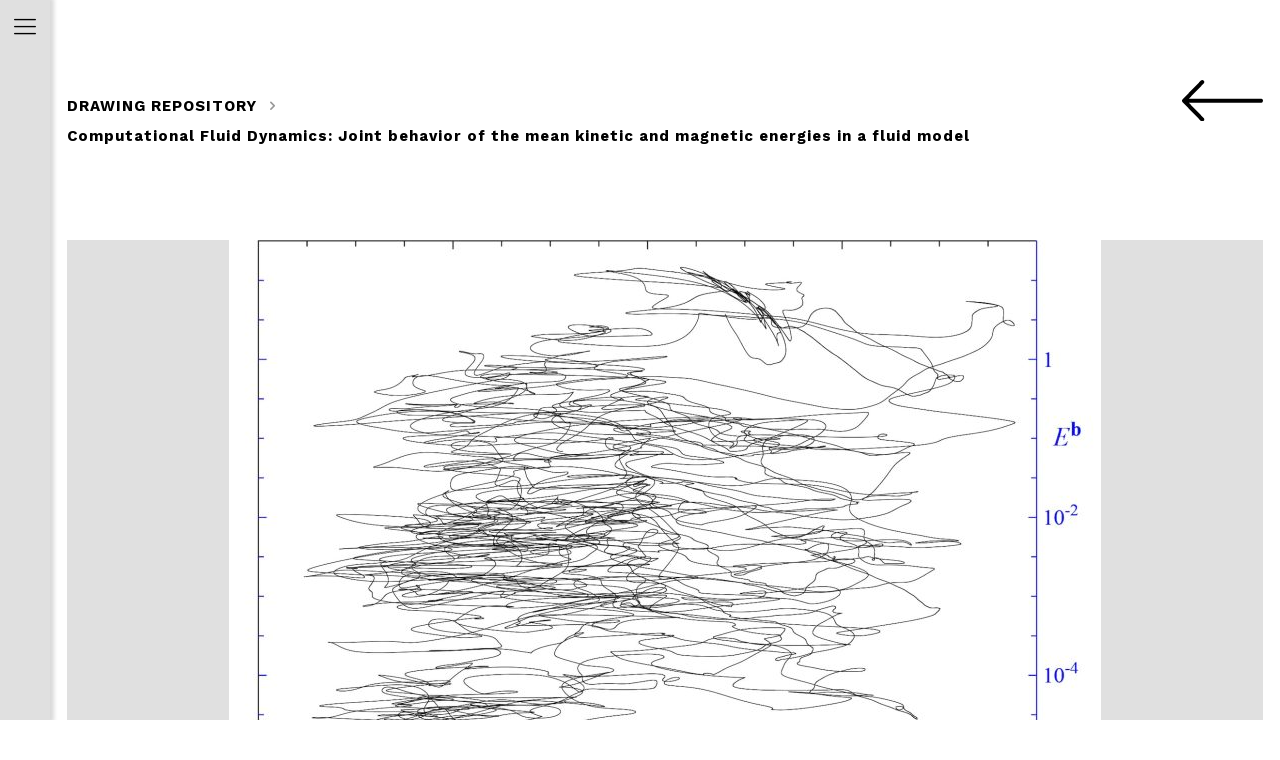

--- FILE ---
content_type: text/css
request_url: https://drawinu.fba.up.pt/wp-content/uploads/elementor/css/post-4252.css?ver=1767881875
body_size: 800
content:
.elementor-4252 .elementor-element.elementor-element-5eedfae > .elementor-container > .elementor-column > .elementor-widget-wrap{align-content:center;align-items:center;}.elementor-4252 .elementor-element.elementor-element-5eedfae{transition:background 0.3s, border 0.3s, border-radius 0.3s, box-shadow 0.3s;margin-top:60px;margin-bottom:50px;}.elementor-4252 .elementor-element.elementor-element-5eedfae > .elementor-background-overlay{transition:background 0.3s, border-radius 0.3s, opacity 0.3s;}.elementor-bc-flex-widget .elementor-4252 .elementor-element.elementor-element-edbbb1e.elementor-column .elementor-widget-wrap{align-items:center;}.elementor-4252 .elementor-element.elementor-element-edbbb1e.elementor-column.elementor-element[data-element_type="column"] > .elementor-widget-wrap.elementor-element-populated{align-content:center;align-items:center;}.elementor-4252 .elementor-element.elementor-element-edbbb1e > .elementor-element-populated{transition:background 0.3s, border 0.3s, border-radius 0.3s, box-shadow 0.3s;}.elementor-4252 .elementor-element.elementor-element-edbbb1e > .elementor-element-populated > .elementor-background-overlay{transition:background 0.3s, border-radius 0.3s, opacity 0.3s;}.elementor-4252 .elementor-element.elementor-element-1132dd4{--e-image-carousel-slides-to-show:1;}.elementor-4252 .elementor-element.elementor-element-1132dd4 > .elementor-widget-container{background-color:#E0E0E0;padding:0px 0px 0px 0px;}.elementor-4252 .elementor-element.elementor-element-1132dd4 .elementor-swiper-button.elementor-swiper-button-prev, .elementor-4252 .elementor-element.elementor-element-1132dd4 .elementor-swiper-button.elementor-swiper-button-next{font-size:40px;}.elementor-4252 .elementor-element.elementor-element-dffb54d{margin-top:0px;margin-bottom:80px;}.elementor-4252 .elementor-element.elementor-element-fb8426f{padding:0px 0px 40px 0px;}.elementor-4252 .elementor-element.elementor-element-0120750{margin-top:80px;margin-bottom:60px;}.elementor-bc-flex-widget .elementor-4252 .elementor-element.elementor-element-ef463a6.elementor-column .elementor-widget-wrap{align-items:center;}.elementor-4252 .elementor-element.elementor-element-ef463a6.elementor-column.elementor-element[data-element_type="column"] > .elementor-widget-wrap.elementor-element-populated{align-content:center;align-items:center;}.elementor-4252 .elementor-element.elementor-element-ef463a6 > .elementor-widget-wrap > .elementor-widget:not(.elementor-widget__width-auto):not(.elementor-widget__width-initial):not(:last-child):not(.elementor-absolute){margin-block-end:15px;}.elementor-4252 .elementor-element.elementor-element-847c569 > .elementor-widget-container{padding:0px 0px 0px 0px;}.elementor-4252 .elementor-element.elementor-element-847c569{column-gap:0px;}.elementor-4252 .elementor-element.elementor-element-9ad6712{--divider-border-style:dotted;--divider-color:#000;--divider-border-width:2px;}.elementor-4252 .elementor-element.elementor-element-9ad6712 > .elementor-widget-container{margin:-25px 0px 0px 0px;}.elementor-4252 .elementor-element.elementor-element-9ad6712 .elementor-divider-separator{width:100%;}.elementor-4252 .elementor-element.elementor-element-9ad6712 .elementor-divider{padding-block-start:2px;padding-block-end:2px;}.elementor-4252 .elementor-element.elementor-element-2e20ac7:not(.elementor-motion-effects-element-type-background), .elementor-4252 .elementor-element.elementor-element-2e20ac7 > .elementor-motion-effects-container > .elementor-motion-effects-layer{background-color:#E3E3E3;}.elementor-4252 .elementor-element.elementor-element-2e20ac7{transition:background 0.3s, border 0.3s, border-radius 0.3s, box-shadow 0.3s;padding:80px 0px 60px 0px;}.elementor-4252 .elementor-element.elementor-element-2e20ac7 > .elementor-background-overlay{transition:background 0.3s, border-radius 0.3s, opacity 0.3s;}.elementor-4252 .elementor-element.elementor-element-47520f2.elementor-column > .elementor-widget-wrap{justify-content:center;}.elementor-4252 .elementor-element.elementor-element-c2b5f0d{padding:0px 0px 40px 0px;}@media(min-width:768px){.elementor-4252 .elementor-element.elementor-element-fc6beb6{width:33%;}.elementor-4252 .elementor-element.elementor-element-5c98d12{width:67%;}.elementor-4252 .elementor-element.elementor-element-ef05733{width:33%;}.elementor-4252 .elementor-element.elementor-element-b9de0fb{width:20%;}.elementor-4252 .elementor-element.elementor-element-329029b{width:14%;}.elementor-4252 .elementor-element.elementor-element-21ea821{width:33%;}.elementor-4252 .elementor-element.elementor-element-47520f2{width:100%;}}

--- FILE ---
content_type: image/svg+xml
request_url: https://drawinu.fba.up.pt/wp-content/uploads/2022/07/back_black.svg
body_size: 768
content:
<?xml version="1.0" encoding="utf-8"?>
<!-- Generator: Adobe Illustrator 26.3.1, SVG Export Plug-In . SVG Version: 6.00 Build 0)  -->
<svg version="1.1" id="Layer_1" xmlns="http://www.w3.org/2000/svg" xmlns:xlink="http://www.w3.org/1999/xlink" x="0px" y="0px"
	 viewBox="0 0 80 40" style="enable-background:new 0 0 80 40;" xml:space="preserve">
<path d="M78,18H6.8L21.4,3.4c0.8-0.8,0.8-2,0-2.8s-2-0.8-2.8,0l-18,18c-0.1,0.1-0.2,0.2-0.2,0.3c0,0-0.1,0.1-0.1,0.1
	c0,0.1-0.1,0.1-0.1,0.2c0,0.1,0,0.1-0.1,0.2c0,0.1,0,0.1-0.1,0.2C0,19.9,0,20.1,0,20.4c0,0.1,0,0.1,0.1,0.2c0,0.1,0,0.1,0.1,0.2
	c0,0.1,0.1,0.1,0.1,0.2c0,0,0.1,0.1,0.1,0.1c0.1,0.1,0.2,0.2,0.2,0.3l18,18C19,39.8,19.5,40,20,40s1-0.2,1.4-0.6
	c0.8-0.8,0.8-2,0-2.8L6.8,22H78c1.1,0,2-0.9,2-2S79.1,18,78,18z"/>
</svg>


--- FILE ---
content_type: image/svg+xml
request_url: https://drawinu.fba.up.pt/wp-content/uploads/2022/08/drawinu_banda_logos.svg
body_size: 36279
content:
<?xml version="1.0" encoding="UTF-8"?><svg id="Layer_1" xmlns="http://www.w3.org/2000/svg" viewBox="0 0 288 55"><defs><style>.cls-1{fill:#fff;}.cls-2{fill:none;stroke:#fff;stroke-width:.38px;}</style></defs><g><path class="cls-2" d="M144.52,55h-55V0h55V55Zm56.92,0h-55V0h55V55Z"/><rect class="cls-1" x="97.19" y="13.59" width="2.63" height="2.56"/><rect class="cls-1" x="134.65" y="23.67" width="2.21" height="2.2"/><polygon class="cls-1" points="99.82 17.32 97.19 18.77 97.19 25.87 99.82 25.87 99.82 17.32"/><path class="cls-1" d="M124.77,20.35c0,1.97-1.35,3.32-3.35,3.32h-1.5v-6.7h1.5c2,0,3.35,1.38,3.35,3.35v.03Zm-13.03,1.2l1.61-3.93,1.61,3.93h-3.22Zm18.92-2.46c-1.96-.5-2.45-.75-2.45-1.49v-.03c0-.55,.5-.99,1.46-.99s1.94,.42,2.95,1.12l1.3-1.88c-1.15-.92-2.56-1.44-4.21-1.44-1.84,0-3.26,.86-3.76,2.24-1.05-1.14-2.62-1.85-4.52-1.85h-3.94v6.9l-2.97-6.98h-2.26l-3.84,9.03h-4.14l1.86-1.43c2.02-1.56,3-2.53,3-4.43,0-2.13-1.5-3.54-3.93-3.54-2.04,0-3.13,.83-4.25,2.36l1.76,1.42c.85-1.04,1.45-1.53,2.33-1.53s1.53,.52,1.53,1.48-.55,1.56-1.97,2.74l-3.8,3.11v1.99h9.18l.88-2.17h7.48l.92,2.17h2.15c3.41,0,5.79-2.31,5.9-5.33,.59,.31,1.33,.53,2.17,.75,1.9,.49,2.28,.81,2.28,1.44v.03c0,.66-.61,1.07-1.63,1.07-.85,0-1.6-.23-2.3-.63l-1.25,1.94c1.09,.6,2.3,.89,3.5,.89,2.45,0,4.16-1.26,4.16-3.51v-.03c0-1.98-1.3-2.8-3.59-3.4"/><path class="cls-1" d="M154.21,18.88c0,.06-.02,.09-.09,.09h-.26c-.06,0-.09-.03-.09-.09v-4.08c0-.06,.02-.09,.09-.09h.26c.07,0,.09,.03,.09,.09v4.08Z"/><path class="cls-1" d="M157.76,18.88c0,.06-.02,.09-.09,.09h-.24s-.07-.01-.09-.04l-1.66-2.95c-.14-.24-.21-.39-.21-.41v3.31c0,.06-.03,.09-.09,.09h-.24c-.07,0-.09-.03-.09-.09v-4.08c0-.06,.02-.09,.09-.09h.24s.06,.01,.08,.04l1.7,3c.05,.09,.19,.38,.19,.38v-3.32c0-.06,.03-.09,.09-.09h.24c.07,0,.09,.03,.09,.09v4.08Z"/><path class="cls-1" d="M159.84,15.03c-.66,0-.87,.23-.87,.6v.19c0,.31,.21,.43,.36,.49l1.18,.45c.34,.13,.65,.38,.65,.82v.54c0,.5-.33,.92-1.34,.92s-1.34-.41-1.34-.92v-.35c0-.07,.03-.1,.09-.1h.26c.06,0,.09,.03,.09,.1v.29c0,.36,.24,.6,.9,.6s.91-.23,.91-.6v-.39c0-.33-.28-.46-.52-.55l-1.12-.43c-.26-.1-.55-.36-.55-.75v-.35c0-.5,.29-.92,1.29-.92s1.31,.41,1.31,.92v.3c0,.06-.02,.09-.09,.09h-.26c-.06,0-.09-.03-.09-.09v-.24c0-.36-.21-.6-.86-.6"/><path class="cls-1" d="M164.2,14.71c.06,0,.09,.02,.09,.09v.19c0,.07-.03,.09-.09,.09h-1.08v3.79c0,.06-.03,.09-.09,.09h-.27c-.07,0-.09-.03-.09-.09v-3.79h-1.08c-.07,0-.09-.02-.09-.09v-.19c0-.07,.02-.09,.09-.09h2.61Z"/><path class="cls-1" d="M165.26,18.88c0,.06-.02,.09-.09,.09h-.26c-.06,0-.09-.03-.09-.09v-4.08c0-.06,.02-.09,.09-.09h.26c.07,0,.09,.03,.09,.09v4.08Z"/><path class="cls-1" d="M168.48,14.71c.06,0,.09,.02,.09,.09v.19c0,.07-.03,.09-.09,.09h-1.08v3.79c0,.06-.02,.09-.09,.09h-.27c-.07,0-.1-.03-.1-.09v-3.79h-1.08c-.07,0-.09-.02-.09-.09v-.19c0-.07,.02-.09,.09-.09h2.61Z"/><path class="cls-1" d="M169.5,18.04c0,.36,.25,.6,.9,.6s.92-.24,.92-.6v-3.24c0-.06,.02-.09,.09-.09h.26c.07,0,.09,.03,.09,.09v3.31c0,.5-.32,.92-1.36,.92s-1.35-.41-1.35-.92v-3.31c0-.06,.02-.09,.09-.09h.27c.06,0,.09,.03,.09,.09v3.24Z"/><path class="cls-1" d="M174.95,14.71c.06,0,.09,.02,.09,.09v.19c0,.07-.03,.09-.09,.09h-1.08v3.79c0,.06-.03,.09-.09,.09h-.27c-.07,0-.09-.03-.09-.09v-3.79h-1.08c-.07,0-.1-.02-.1-.09v-.19c0-.07,.03-.09,.1-.09h2.61Z"/><path class="cls-1" d="M177.71,15.64c0-.36-.25-.6-.92-.6s-.91,.24-.91,.6v2.4c0,.36,.25,.6,.91,.6s.92-.24,.92-.6v-2.4Zm-2.27-.07c0-.5,.33-.92,1.36-.92s1.36,.41,1.36,.92v2.54c0,.5-.32,.92-1.36,.92s-1.36-.41-1.36-.92v-2.54Z"/><path class="cls-1" d="M180.85,15.09v3.5h.91c.67,0,.92-.24,.92-.6v-2.3c0-.36-.25-.6-.92-.6h-.91Zm-.36,3.89c-.06,0-.08-.03-.08-.09v-4.08c0-.06,.02-.09,.08-.09h1.27c1.04,0,1.36,.41,1.36,.92v2.44c0,.5-.33,.92-1.36,.92h-1.28Z"/><path class="cls-1" d="M183.98,18.98c-.06,0-.08-.03-.08-.09v-4.08c0-.06,.03-.09,.09-.09h2.14c.06,0,.09,.02,.09,.09v.19c0,.07-.03,.09-.09,.09h-1.79v1.46h1.68c.07,0,.09,.02,.09,.09v.18c0,.07-.03,.09-.09,.09h-1.68v1.67h1.87c.06,0,.09,.03,.09,.09v.2c0,.07-.03,.09-.09,.09h-2.22Z"/><path class="cls-1" d="M154.21,25.81c0,.06-.02,.09-.09,.09h-.26c-.06,0-.09-.03-.09-.09v-4.08c0-.06,.02-.09,.09-.09h.26c.07,0,.09,.03,.09,.09v4.08Z"/><path class="cls-1" d="M157.76,25.81c0,.06-.02,.09-.09,.09h-.24s-.07-.01-.09-.04l-1.66-2.95c-.14-.24-.21-.39-.21-.41v3.31c0,.06-.03,.09-.09,.09h-.24c-.07,0-.09-.03-.09-.09v-4.08c0-.06,.02-.09,.09-.09h.24s.06,.01,.08,.04l1.7,3c.05,.09,.19,.38,.19,.38v-3.32c0-.06,.03-.09,.09-.09h.24c.07,0,.09,.03,.09,.09v4.08Z"/><path class="cls-1" d="M159.56,25.81l-1.25-4.08c-.02-.06,0-.09,.07-.09h.29c.06,0,.09,.03,.11,.09l.9,2.95c.06,.21,.13,.6,.14,.66,0-.03,.07-.39,.15-.65l.91-2.96c.02-.06,.04-.09,.11-.09h.26c.07,0,.09,.03,.08,.09l-1.26,4.08c-.02,.06-.05,.09-.11,.09h-.27c-.07,0-.1-.03-.12-.09"/><path class="cls-1" d="M161.95,25.9c-.06,0-.08-.03-.08-.09v-4.08c0-.06,.02-.09,.09-.09h2.14c.06,0,.09,.03,.09,.09v.19c0,.07-.03,.09-.09,.09h-1.79v1.46h1.68c.07,0,.09,.02,.09,.09v.18c0,.07-.03,.09-.09,.09h-1.68v1.67h1.87c.06,0,.09,.03,.09,.09v.2c0,.07-.03,.09-.09,.09h-2.22Z"/><path class="cls-1" d="M166.22,21.96c-.66,0-.87,.23-.87,.6v.19c0,.31,.21,.43,.36,.49l1.18,.45c.34,.12,.65,.38,.65,.82v.54c0,.5-.33,.92-1.34,.92s-1.34-.41-1.34-.92v-.35c0-.07,.02-.09,.09-.09h.26c.06,0,.09,.02,.09,.09v.29c0,.36,.24,.6,.9,.6s.91-.23,.91-.6v-.39c0-.33-.28-.46-.52-.55l-1.12-.43c-.26-.1-.55-.36-.55-.75v-.35c0-.5,.29-.92,1.29-.92s1.31,.41,1.31,.92v.29c0,.06-.02,.1-.09,.1h-.26c-.06,0-.09-.03-.09-.1v-.24c0-.36-.21-.6-.86-.6"/><path class="cls-1" d="M170.58,21.63c.06,0,.09,.02,.09,.09v.19c0,.07-.03,.09-.09,.09h-1.08v3.79c0,.06-.02,.09-.09,.09h-.27c-.07,0-.09-.03-.09-.09v-3.79h-1.08c-.07,0-.09-.03-.09-.09v-.19c0-.07,.02-.09,.09-.09h2.61Z"/><path class="cls-1" d="M171.63,25.81c0,.06-.02,.09-.09,.09h-.26c-.06,0-.09-.03-.09-.09v-4.08c0-.06,.02-.09,.09-.09h.26c.07,0,.09,.03,.09,.09v4.08Z"/><path class="cls-1" d="M175.09,23.85c.07,0,.09,.02,.09,.09v1.1c0,.5-.29,.92-1.33,.92s-1.32-.41-1.32-.92v-2.54c0-.5,.29-.92,1.32-.92s1.33,.41,1.33,.92v.3c0,.06-.02,.09-.09,.09h-.25c-.07,0-.09-.03-.09-.09v-.23c0-.36-.22-.6-.89-.6s-.89,.24-.89,.6v2.4c0,.36,.22,.6,.89,.6s.89-.23,.89-.6v-.74h-.84c-.06,0-.09-.03-.09-.09v-.2c0-.06,.02-.09,.09-.09h1.18Z"/><path class="cls-1" d="M177.23,22.86c-.06-.2-.14-.69-.16-.76,0,.04-.08,.51-.16,.75l-.46,1.48h1.24l-.46-1.47Zm.1-1.14l1.26,4.08c.02,.06,0,.09-.08,.09h-.27c-.06,0-.09-.03-.11-.09l-.35-1.12h-1.44l-.34,1.12c-.02,.06-.04,.09-.11,.09h-.25c-.06,0-.09-.03-.07-.09l1.25-4.08c.02-.06,.05-.09,.12-.09h.27c.06,0,.09,.03,.11,.09"/><path class="cls-1" d="M180.45,26.24c.26,0,.52,.13,.52,.49s-.26,.5-.52,.5h-.73c-.06,0-.09-.02-.09-.09v-.09c0-.06,.03-.09,.09-.09h.67c.11,0,.26-.03,.26-.22s-.15-.22-.26-.22h-.39c-.11,0-.14-.04-.12-.12l.12-.46c-.79-.08-1.01-.45-1.01-.9v-2.54c0-.5,.29-.92,1.33-.92s1.32,.41,1.32,.92v.32c0,.07-.02,.1-.09,.1h-.25c-.07,0-.09-.03-.09-.1v-.25c0-.36-.22-.6-.89-.6s-.89,.24-.89,.6v2.4c0,.36,.22,.6,.89,.6s.89-.24,.89-.6v-.33c0-.06,.03-.09,.09-.09h.25c.06,0,.09,.03,.09,.09v.4c0,.5-.29,.92-1.32,.92h-.02l-.08,.28h.23Z"/><path class="cls-1" d="M183.59,22.86c-.06-.2-.14-.69-.16-.76,0,.04-.08,.51-.16,.75l-.46,1.48h1.24l-.46-1.47Zm-.74-1.81v.05c0,.07-.03,.09-.09,.09h-.14c-.08,0-.08-.07-.08-.11v-.17c.04-.37,.23-.5,.46-.5,.11,0,.24,.04,.35,.12l.28,.2c.08,.06,.17,.11,.24,.11,.14,0,.16-.07,.16-.3v-.05c0-.06,.04-.08,.1-.08h.14c.06,0,.08,.04,.08,.1v.16c-.02,.37-.22,.51-.46,.51-.09,0-.23-.04-.34-.11l-.28-.2c-.08-.06-.17-.11-.23-.11-.14,0-.16,.07-.17,.29m.84,.67l1.26,4.08c.02,.06,0,.09-.08,.09h-.27c-.06,0-.09-.03-.11-.09l-.35-1.12h-1.44l-.34,1.12c-.02,.06-.04,.09-.11,.09h-.25c-.06,0-.09-.03-.07-.09l1.25-4.08c.02-.06,.05-.09,.12-.09h.27c.06,0,.09,.03,.11,.09"/><path class="cls-1" d="M187.63,22.57c0-.37-.25-.6-.92-.6s-.91,.24-.91,.6v2.4c0,.36,.25,.6,.91,.6s.92-.24,.92-.6v-2.4Zm-2.27-.07c0-.5,.33-.92,1.36-.92s1.36,.41,1.36,.92v2.54c0,.5-.32,.92-1.36,.92s-1.36-.41-1.36-.92v-2.54Z"/><path class="cls-1" d="M153.85,32.83c-.06,0-.08-.03-.08-.09v-4.08c0-.06,.02-.09,.09-.09h2.14c.06,0,.09,.03,.09,.09v.19c0,.07-.03,.09-.09,.09h-1.79v1.46h1.68c.07,0,.09,.03,.09,.09v.18c0,.07-.03,.09-.09,.09h-1.68v1.67h1.87c.06,0,.09,.03,.09,.09v.2c0,.07-.03,.09-.09,.09h-2.22Z"/><path class="cls-1" d="M160.31,32.73c0,.06-.03,.09-.09,.09h-.25c-.07,0-.09-.03-.09-.09v-3.24c-.03,.11-.08,.29-.13,.39l-.91,2.2c-.02,.06-.06,.09-.13,.09h-.23c-.06,0-.09-.03-.12-.09l-.95-2.25c-.02-.06-.07-.19-.11-.33v3.23c0,.06-.03,.09-.09,.09h-.24c-.07,0-.09-.03-.09-.09v-4.08c0-.06,.03-.09,.09-.09h.24s.07,.02,.08,.05l1.19,2.78c.06,.15,.11,.29,.11,.32,0-.02,.07-.19,.12-.31l1.16-2.78s.04-.05,.09-.05h.25c.07,0,.09,.03,.09,.09v4.08Z"/><path class="cls-1" d="M163.62,29.79c-.06-.2-.14-.69-.16-.76,0,.04-.08,.51-.16,.75l-.46,1.48h1.24l-.46-1.47Zm.1-1.14l1.26,4.08c.02,.06,0,.09-.08,.09h-.27c-.06,0-.09-.03-.11-.09l-.35-1.12h-1.44l-.34,1.12c-.02,.06-.04,.09-.11,.09h-.25c-.06,0-.09-.03-.07-.09l1.25-4.08c.02-.06,.05-.09,.12-.09h.27c.06,0,.09,.03,.11,.09"/><path class="cls-1" d="M165.96,28.94v1.77h.89c.67,0,.92-.24,.92-.61v-.56c0-.36-.24-.6-.92-.6h-.89Zm0,2.15v1.65c0,.06-.02,.09-.09,.09h-.26c-.06,0-.09-.03-.09-.09v-4.08c0-.06,.02-.09,.08-.09h1.24c1.04,0,1.36,.41,1.36,.92v.7c0,.39-.2,.73-.78,.85l.82,1.7c.02,.06-.02,.09-.09,.09h-.26c-.07,0-.08-.04-.11-.09l-.78-1.65h-1.04Z"/><path class="cls-1" d="M171.27,28.56c.06,0,.09,.02,.09,.09v.19c0,.07-.03,.09-.09,.09h-1.08v3.79c0,.06-.03,.09-.09,.09h-.27c-.07,0-.09-.03-.09-.09v-3.79h-1.08c-.07,0-.1-.03-.1-.09v-.19c0-.07,.03-.09,.1-.09h2.61Z"/><path class="cls-1" d="M171.97,32.83c-.06,0-.08-.03-.08-.09v-4.08c0-.06,.03-.09,.09-.09h2.14c.06,0,.09,.03,.09,.09v.19c0,.07-.03,.09-.09,.09h-1.79v1.46h1.68c.07,0,.1,.03,.1,.09v.18c0,.07-.02,.09-.1,.09h-1.68v1.67h1.87c.06,0,.09,.03,.09,.09v.2c0,.07-.03,.09-.09,.09h-2.22Z"/><path class="cls-1" d="M174.9,32.24c0-.06,.03-.1,.09-.1h.27c.06,0,.09,.03,.09,.1v.4c0,.37-.19,.63-.63,.77-.06,.02-.09,0-.11-.06l-.06-.18c-.02-.07,0-.09,.06-.12,.24-.11,.31-.23,.31-.43v-.38Z"/><path class="cls-1" d="M177.51,28.94v3.5h.91c.67,0,.92-.24,.92-.6v-2.3c0-.36-.25-.6-.92-.6h-.91Zm-.36,3.89c-.06,0-.08-.03-.08-.09v-4.08c0-.06,.02-.09,.08-.09h1.27c1.04,0,1.36,.41,1.36,.92v2.44c0,.5-.33,.92-1.36,.92h-1.28Z"/><path class="cls-1" d="M180.64,32.83c-.06,0-.08-.03-.08-.09v-4.08c0-.06,.03-.09,.09-.09h2.14c.06,0,.09,.03,.09,.09v.19c0,.07-.03,.09-.09,.09h-1.79v1.46h1.68c.07,0,.09,.03,.09,.09v.18c0,.07-.03,.09-.09,.09h-1.68v1.67h1.87c.06,0,.09,.03,.09,.09v.2c0,.07-.03,.09-.09,.09h-2.22Z"/><path class="cls-1" d="M184.78,28.88c-.66,0-.87,.23-.87,.6v.19c0,.31,.21,.43,.36,.49l1.18,.45c.34,.13,.65,.38,.65,.82v.54c0,.5-.33,.92-1.34,.92s-1.34-.41-1.34-.92v-.35c0-.07,.03-.1,.09-.1h.26c.06,0,.09,.03,.09,.1v.29c0,.36,.24,.6,.9,.6s.91-.23,.91-.6v-.39c0-.33-.28-.46-.52-.55l-1.12-.43c-.26-.1-.55-.36-.55-.75v-.35c0-.5,.29-.92,1.29-.92s1.31,.41,1.31,.92v.29c0,.06-.02,.09-.09,.09h-.26c-.06,0-.09-.03-.09-.09v-.24c0-.36-.21-.6-.86-.6"/><path class="cls-1" d="M187.24,32.73c0,.06-.02,.09-.09,.09h-.26c-.06,0-.09-.03-.09-.09v-4.08c0-.06,.02-.09,.09-.09h.26c.07,0,.09,.03,.09,.09v4.08Z"/><path class="cls-1" d="M190.57,30.77c.07,0,.09,.02,.09,.09v1.1c0,.5-.29,.92-1.32,.92s-1.33-.41-1.33-.92v-2.54c0-.5,.29-.92,1.33-.92s1.32,.41,1.32,.92v.3c0,.06-.02,.09-.09,.09h-.25c-.07,0-.09-.02-.09-.09v-.23c0-.36-.22-.6-.89-.6s-.89,.24-.89,.6v2.4c0,.36,.22,.6,.89,.6s.89-.23,.89-.6v-.74h-.84c-.06,0-.09-.03-.09-.09v-.2c0-.06,.03-.09,.09-.09h1.18Z"/><path class="cls-1" d="M194.06,32.73c0,.06-.02,.09-.09,.09h-.24s-.07-.01-.09-.04l-1.66-2.95c-.14-.24-.21-.39-.21-.41v3.31c0,.06-.03,.09-.09,.09h-.24c-.07,0-.09-.03-.09-.09v-4.08c0-.06,.03-.09,.09-.09h.24s.06,.01,.08,.04l1.7,3c.05,.09,.19,.38,.19,.38v-3.32c0-.06,.02-.09,.09-.09h.24c.07,0,.09,.03,.09,.09v4.08Z"/><path class="cls-1" d="M153.85,39.75c-.06,0-.08-.03-.08-.09v-4.08c0-.06,.02-.09,.09-.09h2.14c.06,0,.09,.03,.09,.09v.19c0,.07-.03,.09-.09,.09h-1.79v1.46h1.68c.07,0,.09,.02,.09,.09v.18c0,.07-.03,.09-.09,.09h-1.68v1.67h1.87c.06,0,.09,.02,.09,.09v.2c0,.07-.03,.09-.09,.09h-2.22Z"/><path class="cls-1" d="M159.36,35.81c-.66,0-.87,.23-.87,.6v.19c0,.31,.21,.43,.36,.49l1.18,.45c.34,.13,.65,.38,.65,.82v.54c0,.5-.33,.92-1.34,.92s-1.34-.41-1.34-.92v-.35c0-.07,.03-.09,.09-.09h.26c.06,0,.09,.02,.09,.09v.29c0,.36,.24,.6,.9,.6s.91-.23,.91-.6v-.39c0-.33-.28-.46-.52-.55l-1.12-.43c-.26-.1-.55-.36-.55-.75v-.35c0-.5,.29-.92,1.29-.92s1.31,.41,1.31,.92v.29c0,.06-.03,.1-.09,.1h-.26c-.06,0-.09-.03-.09-.1v-.24c0-.36-.21-.6-.86-.6"/><path class="cls-1" d="M163.58,36.42c0-.37-.25-.6-.92-.6s-.91,.24-.91,.6v2.4c0,.37,.25,.6,.91,.6s.92-.24,.92-.6v-2.4Zm-2.27-.07c0-.5,.33-.92,1.36-.92s1.36,.41,1.36,.92v2.54c0,.5-.32,.92-1.36,.92s-1.36-.41-1.36-.92v-2.54Z"/><path class="cls-1" d="M167.37,38.89c0,.5-.29,.92-1.33,.92s-1.32-.41-1.32-.92v-2.54c0-.5,.29-.92,1.32-.92s1.33,.41,1.33,.92v.32c0,.07-.03,.1-.09,.1h-.25c-.07,0-.09-.03-.09-.1v-.25c0-.37-.22-.6-.89-.6s-.89,.24-.89,.6v2.4c0,.37,.22,.6,.89,.6s.89-.24,.89-.6v-.33c0-.06,.03-.1,.09-.1h.25c.06,0,.09,.03,.09,.1v.4Z"/><path class="cls-1" d="M168.53,39.66c0,.06-.02,.09-.09,.09h-.26c-.06,0-.09-.03-.09-.09v-4.08c0-.06,.02-.1,.09-.1h.26c.07,0,.09,.03,.09,.1v4.08Z"/><path class="cls-1" d="M169.46,39.75c-.06,0-.08-.03-.08-.09v-4.08c0-.06,.03-.09,.09-.09h2.14c.06,0,.09,.03,.09,.09v.19c0,.07-.03,.09-.09,.09h-1.79v1.46h1.68c.07,0,.09,.02,.09,.09v.18c0,.07-.03,.09-.09,.09h-1.68v1.67h1.87c.06,0,.09,.02,.09,.09v.2c0,.07-.03,.09-.09,.09h-2.22Z"/><path class="cls-1" d="M172.81,35.87v3.5h.91c.67,0,.92-.24,.92-.6v-2.3c0-.36-.25-.6-.92-.6h-.91Zm-.36,3.89c-.06,0-.08-.03-.08-.09v-4.08c0-.06,.02-.09,.08-.09h1.27c1.04,0,1.36,.41,1.36,.92v2.44c0,.5-.33,.92-1.36,.92h-1.28Z"/><path class="cls-1" d="M177.18,36.71c-.06-.2-.14-.69-.16-.76,0,.04-.08,.51-.16,.75l-.46,1.48h1.24l-.46-1.47Zm.1-1.14l1.26,4.08c.02,.06,0,.1-.08,.1h-.27c-.06,0-.09-.03-.11-.1l-.35-1.12h-1.44l-.34,1.12c-.02,.06-.04,.1-.11,.1h-.25c-.06,0-.09-.03-.07-.1l1.25-4.08c.02-.06,.05-.09,.12-.09h.27c.06,0,.09,.03,.11,.09"/><path class="cls-1" d="M179.52,35.87v3.5h.91c.67,0,.92-.24,.92-.6v-2.3c0-.36-.25-.6-.92-.6h-.91Zm-.36,3.89c-.06,0-.08-.03-.08-.09v-4.08c0-.06,.02-.09,.08-.09h1.27c1.04,0,1.36,.41,1.36,.92v2.44c0,.5-.33,.92-1.36,.92h-1.28Z"/><path class="cls-1" d="M182.52,39.75c-.06,0-.08-.03-.08-.09v-4.08c0-.06,.03-.09,.09-.09h2.14c.06,0,.09,.03,.09,.09v.19c0,.07-.03,.09-.09,.09h-1.79v1.46h1.68c.07,0,.09,.02,.09,.09v.18c0,.07-.03,.09-.09,.09h-1.68v1.67h1.87c.06,0,.09,.02,.09,.09v.2c0,.07-.03,.09-.09,.09h-2.22Z"/></g><g><path class="cls-1" d="M12.79,23.32c-.17,.17-.38,.26-.63,.26s-.46-.08-.63-.26c-.18-.17-.26-.38-.26-.63s.08-.46,.26-.63c.17-.17,.38-.26,.63-.26s.46,.09,.63,.26c.17,.17,.26,.38,.26,.63s-.09,.46-.26,.63m-1.99-8.48h-.33c-.23,0-.39,.08-.49,.26-.11,.17-.16,.44-.16,.8v4.69c0,.95-.28,1.7-.82,2.24-.55,.55-1.38,.82-2.5,.82-1.03,0-1.85-.28-2.47-.83-.62-.56-.92-1.32-.92-2.29v-5.68h-.98v-.23h3.96v.23h-1.02v5.52c0,.92,.15,1.62,.46,2.11,.3,.48,.88,.73,1.74,.73,.64,0,1.18-.22,1.61-.65,.42-.44,.64-1.06,.64-1.88v-4.77c0-.38-.06-.65-.19-.81-.12-.16-.34-.24-.66-.24h-.37v-.23h2.49v.23ZM0,25.62H14.6V12.5H0v13.12Z"/><path class="cls-1" d="M18.82,19.03c.11,.07,.25,.13,.42,.18,.17,.06,.36,.08,.55,.08,.53,0,1-.17,1.42-.5,.42-.33,.63-.88,.63-1.64,0-.82-.19-1.41-.56-1.8-.37-.38-.94-.57-1.69-.57h-.77v4.25Zm-1.28-4.25h-1.24v-.2h3.58c1.01,0,1.82,.19,2.42,.58,.6,.39,.9,1.01,.9,1.88s-.32,1.44-.95,1.85c-.63,.41-1.38,.61-2.24,.61-.5,0-.89-.07-1.18-.21v3.96h1.28v.2h-3.8v-.2h1.24V14.79Z"/><path class="cls-1" d="M28.29,23.43c.68,0,1.21-.24,1.59-.71,.38-.47,.63-1.03,.76-1.68,.13-.65,.19-1.32,.19-2.03s-.06-1.41-.18-2.05c-.12-.63-.37-1.19-.75-1.66-.38-.47-.91-.71-1.61-.71s-1.2,.24-1.58,.71c-.38,.47-.63,1.03-.76,1.68-.13,.65-.19,1.33-.19,2.03s.06,1.41,.18,2.04c.12,.64,.37,1.19,.75,1.66,.38,.47,.91,.71,1.6,.71m0-9.03c1.07,0,2,.45,2.79,1.36,.79,.9,1.18,1.99,1.18,3.26s-.39,2.37-1.17,3.27c-.78,.9-1.72,1.35-2.8,1.35s-1.99-.45-2.78-1.35c-.79-.91-1.19-1.99-1.19-3.26s.39-2.37,1.18-3.27c.78-.9,1.71-1.35,2.79-1.35"/><path class="cls-1" d="M35.69,18.8h.63c.78,0,1.37-.15,1.76-.46,.39-.31,.59-.81,.59-1.52,0-.61-.15-1.1-.45-1.47-.3-.38-.86-.56-1.67-.56h-.85v4.01Zm-1.28-4.01h-1.26v-.2h3.86c.9,0,1.62,.15,2.18,.46,.56,.31,.83,.9,.83,1.77,0,.68-.27,1.17-.83,1.47-.55,.3-1.17,.5-1.86,.58,.8,.09,1.37,.26,1.73,.53,.36,.27,.58,.8,.67,1.59l.17,1.53c.04,.32,.12,.53,.24,.63,.12,.11,.26,.16,.41,.16,.13,0,.3-.04,.51-.13l.08,.16c-.13,.05-.28,.09-.45,.12-.16,.03-.36,.04-.58,.04-.7,0-1.14-.16-1.34-.49-.2-.32-.35-.91-.46-1.78l-.09-.75c-.05-.48-.19-.86-.42-1.12-.23-.26-.67-.39-1.31-.39h-.82v4.25h1.28v.2h-3.82v-.2h1.26V14.79Z"/><path class="cls-1" d="M44.79,14.79h-.26c-1.14,0-1.88,.15-2.22,.43-.35,.29-.52,.94-.52,1.97h-.2v-2.6h7.69v2.6h-.2c0-1.01-.17-1.67-.52-1.96-.34-.29-1.08-.44-2.21-.44h-.27v8.46h1.29v.2h-3.87v-.2h1.3V14.79Z"/><path class="cls-1" d="M54.17,23.43c.68,0,1.21-.24,1.58-.71,.38-.47,.63-1.03,.76-1.68,.13-.65,.2-1.32,.2-2.03s-.06-1.41-.18-2.05c-.12-.63-.37-1.19-.75-1.66-.38-.47-.91-.71-1.61-.71s-1.2,.24-1.58,.71c-.38,.47-.63,1.03-.76,1.68-.13,.65-.19,1.33-.19,2.03s.06,1.41,.18,2.04c.12,.64,.37,1.19,.75,1.66,.38,.47,.91,.71,1.61,.71m0-9.03c1.07,0,1.99,.45,2.79,1.36,.79,.9,1.19,1.99,1.19,3.26s-.39,2.37-1.18,3.27c-.78,.9-1.71,1.35-2.8,1.35s-1.99-.45-2.78-1.35c-.79-.91-1.19-1.99-1.19-3.26s.39-2.37,1.18-3.27c.78-.9,1.71-1.35,2.79-1.35"/><path class="cls-1" d="M18.98,37.37v-1.85h-.35v1.74c0,.35-.03,.45-.16,.6-.14,.16-.34,.24-.59,.24s-.45-.08-.59-.24c-.14-.15-.16-.25-.16-.6v-1.74h-.35v1.85c0,.36,.1,.59,.33,.78,.21,.17,.47,.26,.77,.26s.56-.09,.77-.26c.24-.19,.32-.41,.32-.78"/><path class="cls-1" d="M22.1,38.35v-2.83h-.35v2.38s-.01-.03-.02-.04c-.03-.08-.03-.09-.05-.13-.02-.03-.03-.05-.04-.07l-1.39-2.14h-.46v2.81h.35v-2.44c.02,.06,.03,.08,.04,.11,0,.02,.02,.03,.03,.06,.02,.04,.05,.08,.06,.1l1.42,2.19h.4Z"/><rect class="cls-1" x="22.98" y="35.52" width=".35" height="2.81"/><path class="cls-1" d="M26.2,35.52h-.35l-.8,2.19s-.03,.08-.03,.14c0-.06-.01-.1-.03-.14l-.83-2.19h-.38l1.11,2.88h.21l1.09-2.88Z"/><polygon class="cls-1" points="28.28 38.33 28.28 38.04 27.01 38.04 27.01 37.04 28.03 37.04 28.03 36.75 27.01 36.75 27.01 35.81 28.24 35.81 28.24 35.52 26.66 35.52 26.66 38.33 28.28 38.33"/><g><path class="cls-1" d="M30.32,36.28c0,.36-.19,.55-.56,.55h-.46v-1.02h.46c.25,0,.32,.01,.41,.08,.1,.08,.15,.21,.15,.39m.53,2.05l-.83-1.26c.21-.05,.31-.1,.43-.21,.16-.15,.24-.37,.24-.58s-.08-.42-.22-.55c-.16-.16-.32-.21-.66-.21h-.86v2.81h.35v-1.2h.37l.78,1.2h.4Z"/><path class="cls-1" d="M32.98,35.71c-.16-.09-.23-.13-.34-.17-.14-.04-.31-.07-.47-.07-.56,0-.93,.3-.93,.74,0,.29,.18,.51,.6,.74,.26,.14,.42,.23,.47,.25,.11,.06,.19,.14,.24,.23,.03,.05,.05,.12,.05,.2,0,.27-.2,.43-.54,.43-.14,0-.28-.03-.4-.07-.1-.04-.17-.08-.32-.18l-.18,.28c.18,.12,.26,.17,.36,.21,.15,.06,.33,.09,.52,.09,.57,0,.93-.3,.93-.78,0-.2-.08-.4-.22-.51-.1-.09-.25-.18-.45-.28-.57-.3-.69-.41-.69-.62,0-.24,.22-.4,.54-.4,.11,0,.28,.03,.39,.06,.09,.03,.15,.06,.3,.14l.16-.29Z"/></g><rect class="cls-1" x="33.63" y="35.52" width=".35" height="2.81"/><path class="cls-1" d="M36.67,36.91c0,.31-.14,.65-.34,.87-.18,.18-.39,.26-.76,.26h-.53v-2.22h.53c.64,0,1.1,.47,1.1,1.09m.37,0c0-.81-.59-1.39-1.41-1.39h-.93v2.81h.93c.49,0,.78-.12,1.04-.41,.24-.28,.38-.64,.38-1.01"/><path class="cls-1" d="M38.85,37.18h-.92l.46-1.29,.46,1.29Zm.77,1.15l-1.04-2.89h-.37l-1.05,2.89h.37l.29-.83h1.14l.29,.83h.37Z"/><path class="cls-1" d="M42.02,36.91c0,.31-.14,.65-.34,.87-.18,.18-.39,.26-.76,.26h-.53v-2.22h.53c.63,0,1.1,.47,1.1,1.09m.37,0c0-.81-.59-1.39-1.42-1.39h-.93v2.81h.93c.49,0,.78-.12,1.04-.41,.24-.28,.38-.64,.38-1.01"/><polygon class="cls-1" points="44.56 38.33 44.56 38.04 43.29 38.04 43.29 37.04 44.31 37.04 44.31 36.75 43.29 36.75 43.29 35.81 44.52 35.81 44.52 35.52 42.94 35.52 42.94 38.33 44.56 38.33"/><g><path class="cls-1" d="M48.28,36.91c0,.31-.14,.65-.35,.87-.18,.18-.39,.26-.76,.26h-.53v-2.22h.53c.63,0,1.1,.47,1.1,1.09m.37,0c0-.81-.59-1.39-1.41-1.39h-.94v2.81h.93c.49,0,.78-.12,1.04-.41,.25-.28,.38-.64,.38-1.01"/><path class="cls-1" d="M51.51,36.92c0,.64-.47,1.15-1.03,1.15s-1.03-.52-1.03-1.15,.46-1.15,1.03-1.15,1.03,.52,1.03,1.15m.38,0c0-.84-.59-1.46-1.41-1.46s-1.41,.61-1.41,1.46,.6,1.46,1.41,1.46,1.41-.61,1.41-1.46"/><path class="cls-1" d="M55.06,36.37c0,.26-.13,.48-.33,.57-.1,.04-.21,.06-.37,.06-.1,0-.18,0-.37-.02v-1.16h.48c.22,0,.35,.03,.43,.12,.1,.1,.16,.26,.16,.44m.36-.02c0-.26-.07-.46-.22-.61-.15-.16-.34-.22-.69-.22h-.88v2.81h.35v-1.07c.24,.03,.32,.03,.43,.03,.62,0,1-.36,1-.95"/><path class="cls-1" d="M58.19,36.92c0,.64-.46,1.15-1.02,1.15s-1.03-.52-1.03-1.15,.46-1.15,1.03-1.15,1.02,.52,1.02,1.15m.38,0c0-.84-.59-1.46-1.41-1.46s-1.41,.61-1.41,1.46,.6,1.46,1.41,1.46,1.41-.61,1.41-1.46"/><path class="cls-1" d="M60.5,36.28c0,.36-.19,.55-.56,.55h-.46v-1.02h.46c.25,0,.32,.01,.41,.08,.1,.08,.16,.21,.16,.39m.53,2.05l-.83-1.26c.2-.05,.31-.1,.42-.21,.15-.15,.24-.37,.24-.58s-.09-.42-.22-.55c-.16-.16-.32-.21-.67-.21h-.86v2.81h.35v-1.2h.37l.78,1.2h.4Z"/></g><polygon class="cls-1" points="63.41 35.81 63.41 35.52 61.18 35.52 61.18 35.81 62.12 35.81 62.12 38.33 62.47 38.33 62.47 35.81 63.41 35.81"/><path class="cls-1" d="M66.1,36.92c0,.64-.47,1.15-1.03,1.15s-1.03-.52-1.03-1.15,.46-1.15,1.03-1.15,1.03,.52,1.03,1.15m.38,0c0-.84-.59-1.46-1.41-1.46s-1.41,.61-1.41,1.46,.6,1.46,1.41,1.46,1.41-.61,1.41-1.46"/><polygon class="cls-1" points="18.52 31.08 18.52 30.62 16.78 30.62 16.78 33.43 17.31 33.43 17.31 32.25 18.3 32.25 18.3 31.8 17.31 31.8 17.31 31.08 18.52 31.08"/><path class="cls-1" d="M20.21,32.28h-.65l.32-1.02,.33,1.02Zm.93,1.15l-1.02-2.81h-.48l-1.02,2.81h.56l.23-.69h.94l.22,.69h.56Z"/><path class="cls-1" d="M23.63,30.84c-.24-.18-.52-.27-.88-.27-.47,0-.78,.11-1.06,.39-.28,.27-.43,.64-.43,1.05,0,.44,.18,.85,.47,1.12,.26,.24,.58,.35,1.02,.35,.16,0,.31-.02,.45-.05,.13-.03,.2-.06,.38-.13l-.1-.45c-.25,.1-.42,.13-.62,.13-.61,0-1.01-.4-1.01-1,0-.53,.39-.92,.93-.92,.25,0,.46,.06,.64,.2l.21-.42Z"/><path class="cls-1" d="M26.4,32.33v-1.71h-.54v1.74c0,.41-.21,.63-.62,.63-.45,0-.66-.21-.66-.63v-1.74h-.53v1.71c0,.52,.09,.75,.38,.95,.21,.15,.44,.21,.8,.21s.59-.06,.79-.21c.29-.2,.39-.43,.39-.95"/><polygon class="cls-1" points="28.78 33.43 28.78 32.98 27.63 32.98 27.63 30.62 27.09 30.62 27.09 33.43 28.78 33.43"/><path class="cls-1" d="M31.15,32.02c0,.6-.36,.94-1,.94h-.42v-1.87h.42c.31,0,.53,.06,.67,.17,.2,.15,.32,.44,.32,.76m.58,0c0-.37-.13-.73-.38-.99-.28-.29-.61-.41-1.14-.41h-1.04v2.81h1.04c.51,0,.88-.14,1.14-.41,.25-.26,.39-.63,.39-1"/><path class="cls-1" d="M33.4,32.28h-.65l.32-1.02,.33,1.02Zm.93,1.15l-1.02-2.81h-.48l-1.02,2.81h.56l.23-.69h.94l.22,.69h.56Z"/><path class="cls-1" d="M36.67,32.02c0,.6-.36,.94-1,.94h-.42v-1.87h.42c.31,0,.53,.06,.67,.17,.2,.15,.32,.44,.32,.76m.58,0c0-.37-.14-.73-.38-.99-.28-.29-.61-.41-1.14-.41h-1.04v2.81h1.04c.5,0,.88-.14,1.14-.41,.25-.26,.39-.63,.39-1"/><polygon class="cls-1" points="39.47 33.43 39.47 32.98 38.24 32.98 38.24 32.23 39.2 32.23 39.2 31.77 38.24 31.77 38.24 31.08 39.41 31.08 39.41 30.62 37.7 30.62 37.7 33.43 39.47 33.43"/><path class="cls-1" d="M43.02,32.02c0,.6-.36,.94-1,.94h-.42v-1.87h.42c.31,0,.52,.06,.67,.17,.2,.15,.32,.44,.32,.76m.58,0c0-.37-.13-.73-.38-.99-.28-.29-.61-.41-1.14-.41h-1.04v2.81h1.04c.51,0,.88-.14,1.14-.41,.25-.26,.39-.63,.39-1"/><polygon class="cls-1" points="45.77 33.43 45.77 32.98 44.54 32.98 44.54 32.23 45.5 32.23 45.5 31.77 44.54 31.77 44.54 31.08 45.71 31.08 45.71 30.62 44 30.62 44 33.43 45.77 33.43"/><path class="cls-1" d="M48.76,32.62c0,.15-.07,.27-.19,.33-.08,.04-.16,.05-.32,.05h-.35v-.77h.35c.33,0,.51,.14,.51,.39m-.08-1.22c0,.24-.16,.37-.46,.37h-.32v-.73h.35c.27,0,.43,.13,.43,.36m.67,1.28c0-.44-.27-.72-.7-.72,.22-.01,.34-.06,.46-.2,.1-.12,.16-.29,.16-.45,0-.18-.08-.38-.22-.5-.15-.14-.34-.19-.7-.19h-1.02v2.81h1.15c.56,0,.87-.26,.87-.75"/><polygon class="cls-1" points="51.56 33.43 51.56 32.98 50.33 32.98 50.33 32.23 51.29 32.23 51.29 31.77 50.33 31.77 50.33 31.08 51.5 31.08 51.5 30.62 49.79 30.62 49.79 33.43 51.56 33.43"/><polygon class="cls-1" points="53.69 33.43 53.69 32.98 52.54 32.98 52.54 30.62 52 30.62 52 33.43 53.69 33.43"/><path class="cls-1" d="M55.53,32.28h-.66l.33-1.02,.33,1.02Zm.93,1.15l-1.02-2.81h-.48l-1.01,2.81h.56l.23-.69h.94l.22,.69h.56Z"/><path class="cls-1" d="M58.62,30.81c-.19-.09-.26-.12-.4-.16-.17-.05-.34-.07-.53-.07-.33,0-.5,.05-.71,.19-.09,.06-.16,.14-.21,.21-.07,.11-.11,.25-.11,.39,0,.31,.15,.49,.66,.78l.43,.25c.18,.1,.25,.18,.25,.3,0,.17-.16,.28-.41,.28-.11,0-.27-.03-.41-.08-.11-.04-.2-.08-.4-.2l-.23,.5c.08,.04,.15,.07,.18,.08,.29,.14,.39,.17,.59,.2,.08,0,.17,.02,.25,.02,.62,0,.99-.3,.99-.8,0-.19-.07-.38-.19-.5-.13-.13-.41-.31-.84-.54-.2-.11-.27-.18-.27-.3,0-.16,.16-.26,.41-.26,.19,0,.43,.07,.73,.2l.21-.48Z"/><path class="cls-1" d="M61.41,32.28h-.65l.32-1.02,.33,1.02Zm.93,1.15l-1.02-2.81h-.48l-1.02,2.81h.56l.23-.69h.94l.23,.69h.56Z"/><path class="cls-1" d="M64.1,31.45c0,.28-.15,.4-.49,.4h-.35v-.78h.35c.35,0,.49,.11,.49,.38m.66,1.98l-.7-1.2c.24-.06,.33-.12,.44-.26,.1-.14,.15-.31,.15-.53,0-.26-.08-.47-.23-.61-.17-.16-.35-.21-.76-.21h-.94v2.81h.54v-1.12h.27l.64,1.12h.59Z"/><polygon class="cls-1" points="67.09 31.08 67.09 30.62 64.86 30.62 64.86 31.08 65.71 31.08 65.71 33.43 66.24 33.43 66.24 31.08 67.09 31.08"/><polygon class="cls-1" points="69.23 33.43 69.23 32.98 68 32.98 68 32.23 68.96 32.23 68.96 31.77 68 31.77 68 31.08 69.17 31.08 69.17 30.62 67.47 30.62 67.47 33.43 69.23 33.43"/><g><path class="cls-1" d="M71.52,30.81c-.19-.09-.26-.12-.4-.16-.18-.05-.34-.07-.53-.07-.33,0-.5,.05-.71,.19-.09,.06-.16,.14-.21,.21-.07,.11-.11,.25-.11,.39,0,.31,.15,.49,.65,.78l.43,.25c.18,.1,.25,.18,.25,.3,0,.17-.16,.28-.41,.28-.11,0-.27-.03-.4-.08-.12-.04-.19-.08-.4-.2l-.23,.5c.08,.04,.14,.07,.18,.08,.3,.14,.39,.17,.59,.2,.08,0,.17,.02,.25,.02,.62,0,.99-.3,.99-.8,0-.19-.07-.38-.19-.5-.13-.13-.41-.31-.85-.54-.2-.11-.26-.18-.26-.3,0-.16,.16-.26,.41-.26,.19,0,.43,.07,.73,.2l.21-.48Z"/><path class="cls-1" d="M8.57,29.78c.07,1.72-.81,3.05-.77,4.76l-.04,.04-.08-.1c-.06-1.67-.81-3.14-.73-4.8,.56-.03,1.09,.03,1.62,.1"/><path class="cls-1" d="M6.56,31.3c.32,1.07,.16,2.33,.51,3.39,.81,1.49,0,3.26-.06,4.84l-.53,2.89c-2.16-.23-4.39-1.89-5.12-4.02-.94-2.59-.22-5.57,1.97-7.34,.83-.66,1.77-1.04,2.77-1.28,.19,.47,.34,.99,.45,1.52"/><path class="cls-1" d="M12.01,31.59c-.48,.9-1.17,1.7-1.69,2.58-.56,1.03-1.49,1.92-1.95,2.99-.18,.21-.38,.51-.65,.57-.08-.57,.24-1.09,.24-1.65,.19-1.25,.27-2.54,.81-3.64l.55-2.46c.98,.35,1.93,.8,2.7,1.62"/><path class="cls-1" d="M13.34,38.58c-.96,2.34-3.38,3.86-5.87,3.92-.18-.45-.14-.99-.2-1.48-.13-1.87,1.57-3.09,2.27-4.66,.49-1.06,1.46-2.01,2.34-2.82,.26-.41,.52-.83,.69-1.28,1.35,1.68,1.65,4.31,.77,6.32"/></g></g><g><polygon class="cls-1" points="228.34 20.79 228.34 23.29 223.2 23.29 223.2 25.71 228.34 25.71 228.34 28.24 223.2 28.24 223.2 33.27 219.44 33.27 219.44 20.79 228.34 20.79"/><path class="cls-1" d="M241.98,32.33c-1.63,.83-3.26,1.12-4.88,1.12-4.41,0-7.06-2.61-7.06-6.4,0-4.41,3.36-6.37,7.09-6.37,2.1,0,3.8,.58,4.81,.94v3.33c-.72-.4-2.1-1.34-3.94-1.34-2.13,0-4.09,1.34-4.09,3.55,0,1.92,1.59,3.44,3.91,3.44,2.03,0,3.47-.9,4.2-1.34l-.04,3.08Z"/><polygon class="cls-1" points="256.41 20.79 256.41 23.79 251.89 23.79 251.89 33.23 248.13 33.23 248.13 23.83 243.57 23.83 243.57 20.83 256.41 20.79"/><polygon class="cls-1" points="259.56 23.5 259.96 23.5 259.96 21.01 259.56 21.01 259.56 20.75 261.66 20.75 261.66 21.37 261.4 21.37 261.4 21.01 260.46 21.01 260.46 22.13 261.22 22.13 261.22 21.77 261.48 21.77 261.48 22.82 261.22 22.82 261.22 22.42 260.46 22.42 260.46 23.54 260.86 23.54 260.86 23.79 259.56 23.79 259.56 23.5"/><g><path class="cls-1" d="M261.84,21.66h.83v1.41c0,.25,.15,.4,.36,.4,.15,0,.33-.07,.51-.22v-1.45h-.36v-.18h.83v1.88h.36v.18h-.83v-.25c-.25,.22-.51,.29-.76,.29-.36,0-.58-.18-.58-.65v-1.3h-.36v-.11Z"/><path class="cls-1" d="M264.55,23.54h.36v-1.66h-.36v-.18h.83v.22c.22-.18,.47-.29,.8-.29s.58,.18,.58,.58v1.34h.36v.18h-1.16v-.18h.33v-1.23c0-.29-.15-.4-.36-.4-.14,0-.33,.07-.51,.22v1.45h.33v.18h-1.19v-.22Z"/><path class="cls-1" d="M268.49,20.64h.36v1.19c-.18-.18-.4-.25-.65-.25-.51,0-.94,.47-.94,1.09,0,.69,.43,1.09,1.19,1.09h1.19v-.18h-.36v-3.07h-.83v.14h.04Zm.4,2.89h-.18c-.47,0-.87-.22-.87-.87,0-.51,.18-.83,.54-.83,.14,0,.33,.07,.47,.22l.04,1.48Z"/><path class="cls-1" d="M270.01,22.13c.25-.15,.4-.22,.58-.22,.25,0,.36,.18,.36,.4v.25l-.43,.11c-.4,.11-.58,.25-.58,.58s.18,.54,.47,.54c.18,0,.36-.11,.58-.29,.11,.22,.22,.29,.36,.29s.29-.07,.43-.18v-.14s-.18,.04-.22,.04c-.11,0-.22-.15-.22-.33v-.87c0-.43-.25-.76-.65-.76-.25,0-.54,.11-.83,.33l.14,.25Zm.94,.61v.54c-.14,.11-.22,.14-.33,.14-.15,0-.25-.11-.25-.25-.04-.18,.15-.33,.58-.43"/><path class="cls-1" d="M272.84,23.76c-.43-.11-.8-.54-.8-1.12s.4-1.05,1.01-1.05c.18,0,.29,.04,.54,.14l.04-.11h.15v.65h-.11c-.04-.29-.25-.43-.51-.43-.33,0-.54,.22-.54,.8s.22,.94,.69,.94c.33,0,.54-.22,.58-.22s.07,.07,.07,.11c0,.07-.33,.36-.87,.36l-.07,.15c.18,0,.33,.18,.33,.36,0,.22-.22,.54-.87,.47v-.18c.33,0,.47-.07,.47-.22,0-.11-.07-.18-.29-.18l.18-.47Z"/><path class="cls-1" d="M274.43,21.15c0-.11,.11-.18,.18-.18,.15,0,.4,.18,.65,.18s.4-.18,.43-.54h-.18c-.04,.15-.11,.18-.18,.18-.14,0-.36-.18-.58-.18s-.43,.25-.43,.54h.11Zm-.22,.98c.25-.15,.4-.22,.58-.22,.25,0,.36,.18,.36,.4v.25l-.43,.11c-.4,.11-.58,.25-.58,.58s.18,.54,.47,.54c.18,0,.36-.11,.58-.29,.11,.22,.22,.29,.36,.29s.29-.07,.43-.18v-.14s-.18,.04-.22,.04c-.11,0-.22-.15-.22-.33v-.87c0-.43-.25-.76-.65-.76-.25,0-.54,.11-.83,.33l.15,.25Zm.94,.61v.54c-.14,.11-.22,.14-.33,.14-.15,0-.25-.11-.25-.25-.04-.18,.18-.33,.58-.43"/><path class="cls-1" d="M276.27,22.71c0,.58,.47,1.12,1.16,1.12,.65,0,1.16-.47,1.16-1.12,0-.58-.47-1.12-1.16-1.12s-1.16,.51-1.16,1.12m.47,0c0-.54,.22-.9,.65-.9s.65,.33,.65,.9c0,.54-.22,.9-.65,.9-.4,0-.65-.33-.65-.9"/><path class="cls-1" d="M259.56,29.65h1.19v-.18h-.36v-1.12c.14,.11,.33,.18,.54,.18,.8,0,1.01-.65,1.01-1.16,0-.8-.51-1.05-.94-1.05-.11,0-.22,0-.33,.07-.11,.04-.18,.11-.29,.18v-.18h-.83v.18h.36v2.89h-.36v.18Zm.83-2.89c.18-.18,.29-.25,.43-.25,.36,0,.58,.36,.58,.98,0,.43-.18,.83-.54,.83-.18,0-.36-.11-.47-.29v-1.27Z"/><path class="cls-1" d="M262.34,26.76c.25-.15,.4-.22,.58-.22,.25,0,.36,.18,.36,.4v.25l-.43,.11c-.4,.11-.58,.25-.58,.58,0,.29,.18,.54,.47,.54,.18,0,.36-.11,.58-.29,.11,.22,.22,.29,.36,.29s.29-.07,.43-.18v-.14s-.18,.04-.22,.04c-.11,0-.22-.14-.22-.33v-.87c0-.43-.25-.76-.65-.76-.25,0-.54,.11-.83,.33l.15,.25Zm.94,.69v.54c-.15,.11-.22,.14-.33,.14-.14,0-.25-.11-.25-.25-.04-.22,.15-.33,.58-.43"/><path class="cls-1" d="M264.3,28.24h.36v-1.66h-.36v-.18h.83v.36c.25-.29,.36-.4,.51-.4,.11,0,.22,.07,.36,.18-.04,.18-.11,.36-.18,.51-.11-.22-.18-.29-.33-.29s-.22,.07-.36,.25v1.27h.36v.18h-1.19v-.22Z"/><path class="cls-1" d="M266.36,26.76c.25-.15,.4-.22,.58-.22,.25,0,.36,.18,.36,.4v.25l-.43,.11c-.4,.11-.58,.25-.58,.58,0,.29,.18,.54,.47,.54,.18,0,.36-.11,.58-.29,.11,.22,.22,.29,.36,.29s.29-.07,.43-.18v-.14s-.18,.04-.22,.04c-.11,0-.22-.14-.22-.33v-.87c0-.43-.25-.76-.65-.76-.25,0-.54,.11-.83,.33l.15,.25Zm.9,.69v.54c-.14,.11-.22,.14-.33,.14-.15,0-.25-.11-.25-.25,0-.22,.18-.33,.58-.43"/><path class="cls-1" d="M269.91,26.76c.25-.15,.4-.22,.58-.22,.25,0,.36,.18,.36,.4v.25l-.43,.11c-.4,.11-.58,.25-.58,.58,0,.29,.18,.54,.47,.54,.18,0,.36-.11,.58-.29,.11,.22,.22,.29,.36,.29s.29-.07,.43-.18v-.14s-.18,.04-.22,.04c-.11,0-.22-.14-.22-.33v-.87c0-.43-.25-.76-.65-.76-.25,0-.54,.11-.83,.33l.15,.25Zm.94,.69v.54c-.14,.11-.22,.14-.33,.14-.14,0-.25-.11-.25-.25-.04-.22,.15-.33,.58-.43"/><path class="cls-1" d="M275.95,28.17c-.29,.22-.69,.36-1.09,.36-.9,0-1.52-.69-1.52-1.52,0-.91,.65-1.59,1.56-1.59,.25,0,.47,.04,.72,.15l.04-.18h.18v.87h-.22c-.07-.36-.36-.58-.76-.58-.58,0-.98,.47-.98,1.27s.4,1.34,1.09,1.34c.29,0,.58-.11,.94-.36l.04,.25Z"/><path class="cls-1" d="M277.03,25.6c0,.14-.15,.29-.29,.29s-.29-.15-.29-.29,.14-.29,.29-.29c.18,0,.29,.14,.29,.29m-.83,2.64h.36v-1.66h-.36v-.18h.83v1.85h.36v.18h-1.19v-.18Z"/><path class="cls-1" d="M278.08,25.96l.51-.36,.51,.36h.18l-.58-.83h-.29l-.58,.83h.25Zm1.45,1.27c-.07-.58-.4-.94-.94-.94-.58,0-.98,.4-.98,1.05,0,.58,.4,1.16,1.09,1.16,.29,0,.43-.04,.8-.25l.04-.22c-.25,.14-.47,.22-.72,.22-.43,0-.72-.4-.72-1.01h1.45Zm-1.37-.18c.04-.36,.15-.51,.4-.51s.4,.18,.43,.51h-.83Z"/><path class="cls-1" d="M279.78,28.24h.36v-1.66h-.36v-.18h.83v.22c.22-.18,.47-.29,.8-.29s.58,.18,.58,.58v1.34h.36v.22h-1.16v-.18h.33v-1.23c0-.29-.15-.4-.36-.4-.15,0-.33,.07-.51,.22v1.45h.33v.14h-1.19v-.22Z"/><path class="cls-1" d="M284.27,26.98h-.14c-.04-.29-.25-.43-.47-.43-.33,0-.54,.22-.54,.8s.22,.94,.69,.94c.33,0,.54-.22,.58-.22s.07,.07,.07,.11c0,.07-.33,.36-.83,.36-.58,0-1.01-.47-1.01-1.16,0-.58,.4-1.05,1.01-1.05,.18,0,.29,.04,.51,.15l.04-.11h.15l-.04,.61Z"/><path class="cls-1" d="M285.46,25.6c0,.14-.15,.29-.29,.29s-.29-.15-.29-.29,.14-.29,.29-.29,.29,.14,.29,.29m-.83,2.64h.36v-1.66h-.36v-.18h.83v1.85h.36v.18h-1.19v-.18Z"/><path class="cls-1" d="M286.19,26.76c.25-.15,.4-.22,.58-.22,.25,0,.36,.18,.36,.4v.25l-.43,.11c-.4,.11-.58,.25-.58,.58,0,.29,.18,.54,.47,.54,.18,0,.36-.11,.58-.29,.11,.22,.22,.29,.36,.29s.29-.07,.43-.18v-.14s-.18,.04-.22,.04c-.11,0-.22-.14-.22-.33v-.87c0-.43-.25-.76-.65-.76-.25,0-.54,.11-.83,.33l.15,.25Zm.94,.69v.54c-.14,.11-.22,.14-.33,.14-.15,0-.25-.11-.25-.25-.04-.22,.15-.33,.58-.43"/><path class="cls-1" d="M261.44,32.08c-.07-.58-.4-.94-.94-.94-.58,0-.98,.4-.98,1.05,0,.58,.4,1.16,1.09,1.16,.29,0,.43-.04,.8-.25l.04-.22c-.25,.14-.47,.22-.72,.22-.43,0-.72-.4-.72-1.01h1.45Zm-1.41-.22c.04-.36,.15-.51,.4-.51s.4,.18,.43,.51h-.83Z"/><path class="cls-1" d="M263.25,31.61c.25-.15,.4-.22,.58-.22,.25,0,.36,.18,.36,.4v.25l-.43,.11c-.4,.11-.58,.25-.58,.58s.18,.54,.47,.54c.18,0,.36-.11,.58-.29,.11,.22,.22,.29,.36,.29s.29-.07,.43-.18v-.14s-.18,.04-.22,.04c-.11,0-.22-.14-.22-.33v-.8c0-.43-.25-.76-.65-.76-.25,0-.54,.11-.83,.33l.14,.18Zm.94,.69v.54c-.14,.11-.22,.14-.33,.14-.15,0-.25-.11-.25-.25-.04-.22,.11-.36,.58-.43"/></g><polygon class="cls-1" points="266.72 33.02 267.12 33.02 267.12 30.63 266.36 30.63 266.36 31.03 266.11 31.03 266.11 30.12 266.36 30.12 266.36 30.27 268.39 30.27 268.39 30.12 268.64 30.12 268.64 31.03 268.39 31.03 268.39 30.63 267.59 30.63 267.59 33.02 267.99 33.02 267.99 33.27 266.69 33.27 266.72 33.02"/><g><path class="cls-1" d="M270.3,32.08c-.07-.58-.4-.94-.94-.94-.58,0-.98,.4-.98,1.05,0,.58,.4,1.16,1.09,1.16,.29,0,.43-.04,.8-.25l.04-.22c-.25,.14-.47,.22-.72,.22-.43,0-.72-.4-.72-1.01h1.45Zm-1.37-.22c.04-.36,.15-.51,.4-.51s.4,.18,.43,.51h-.83Z"/><path class="cls-1" d="M272.33,31.79h-.18c-.04-.29-.25-.43-.47-.43-.33,0-.54,.22-.54,.8s.22,.94,.69,.94c.33,0,.54-.22,.58-.22s.07,.07,.07,.11c0,.07-.33,.36-.83,.36-.58,0-1.01-.47-1.01-1.16,0-.58,.4-1.05,1.01-1.05,.18,0,.29,.04,.51,.15l.04-.11h.15v.61Z"/><path class="cls-1" d="M272.62,33.09h.36v-1.66h-.36v-.18h.83v.22c.22-.18,.47-.29,.8-.29s.58,.18,.58,.58v1.34h.36v.18h-1.16v-.18h.33v-1.23c0-.29-.14-.4-.36-.4-.14,0-.33,.07-.51,.22v1.45h.33v.18h-1.19v-.22Z"/><path class="cls-1" d="M275.37,32.22c0,.58,.47,1.12,1.16,1.12,.65,0,1.16-.47,1.16-1.12,0-.58-.47-1.12-1.16-1.12-.65,.04-1.16,.47-1.16,1.12m.51,0c0-.54,.22-.9,.65-.9s.65,.33,.65,.9-.22,.91-.65,.91c-.36,0-.65-.36-.65-.91"/></g><polygon class="cls-1" points="277.94 33.09 278.3 33.09 278.3 30.23 277.94 30.23 277.94 30.05 278.77 30.05 278.77 33.13 279.13 33.13 279.13 33.31 277.94 33.31 277.94 33.09"/><g><path class="cls-1" d="M279.35,32.22c0,.58,.47,1.12,1.16,1.12,.65,0,1.16-.47,1.16-1.12,0-.58-.47-1.12-1.16-1.12-.61,.04-1.16,.47-1.16,1.12m.54,0c0-.54,.22-.9,.65-.9s.65,.33,.65,.9-.22,.91-.65,.91c-.4,0-.65-.36-.65-.91"/><path class="cls-1" d="M282.71,33.49c.69,.18,.9,.29,.9,.47,0,.07-.07,.18-.18,.18-.11,.04-.29,.07-.47,.07-.36,0-.58-.14-.58-.33,0-.14,.07-.25,.33-.4m1.3-2.32h-.65c-.07,0-.11,0-.18-.04-.07-.04-.14-.04-.29-.04-.51,0-.9,.33-.9,.83,0,.4,.22,.69,.69,.8h-.07c-.22,.07-.36,.18-.36,.33,0,.11,.07,.22,.25,.36-.4,.15-.58,.33-.58,.51,0,.25,.36,.58,1.01,.58s1.05-.25,1.05-.69c0-.14-.04-.22-.15-.33-.33-.33-1.16-.29-1.16-.54t.04-.07c.15-.15,.51-.04,.9-.4,.15-.15,.22-.36,.22-.54s-.07-.36-.18-.51h.36v-.25Zm-1.52,.76c0-.36,.18-.58,.43-.58s.43,.22,.43,.65c0,.36-.18,.58-.43,.58-.29-.04-.43-.29-.43-.65"/><path class="cls-1" d="M285.03,30.41c0,.14-.14,.29-.29,.29s-.29-.15-.29-.29,.14-.29,.29-.29c.18,.04,.29,.14,.29,.29m-.83,2.68h.36v-1.66h-.36v-.18h.83v1.88h.36v.18h-1.19v-.22Z"/><path class="cls-1" d="M285.79,31.61c.25-.15,.4-.22,.58-.22,.25,0,.36,.18,.36,.4v.25l-.43,.11c-.4,.11-.58,.25-.58,.58s.18,.54,.47,.54c.18,0,.36-.11,.58-.29,.11,.22,.22,.29,.36,.29s.29-.07,.43-.18v-.14s-.18,.04-.22,.04c-.11,0-.22-.14-.22-.33v-.8c0-.43-.25-.76-.65-.76-.25,0-.54,.11-.83,.33l.14,.18Zm.9,.69v.54c-.14,.11-.22,.14-.33,.14-.15,0-.25-.11-.25-.25,0-.22,.15-.36,.58-.43"/></g></g></svg>